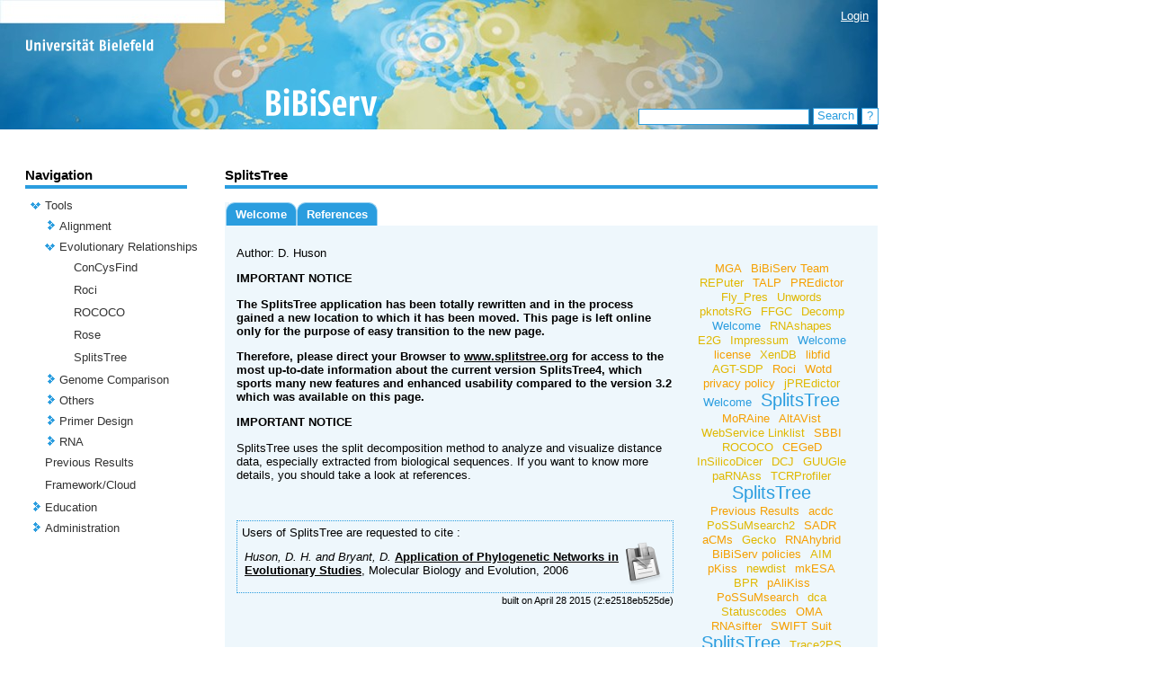

--- FILE ---
content_type: text/html;charset=UTF-8
request_url: https://bibiserv.cebitec.uni-bielefeld.de/splits;jsessionid=810d83768dc60240153a55a76ca5
body_size: 70533
content:
<?xml version="1.0" encoding="UTF-8"?>
<!DOCTYPE html>
<html xmlns="http://www.w3.org/1999/xhtml"><head><link type="text/css" rel="stylesheet" href="/javax.faces.resource/theme.css.jsf?ln=primefaces-aristo" /><script type="text/javascript" src="/javax.faces.resource/jquery/jquery.js.jsf;jsessionid=3f897d4758bbe21583ebb8440ea0?ln=primefaces&amp;v=5.1"></script><script type="text/javascript" src="/javax.faces.resource/primefaces.js.jsf;jsessionid=3f897d4758bbe21583ebb8440ea0?ln=primefaces&amp;v=5.1"></script><link type="text/css" rel="stylesheet" href="/javax.faces.resource/primefaces.css.jsf;jsessionid=3f897d4758bbe21583ebb8440ea0?ln=primefaces&amp;v=5.1" /><script type="text/javascript" src="/javax.faces.resource/jquery/jquery-plugins.js.jsf;jsessionid=3f897d4758bbe21583ebb8440ea0?ln=primefaces&amp;v=5.1"></script>
        <title>
            BiBiServ2 - 
      SplitsTree
    
        </title>
        <meta http-equiv="Content-Type" content="text/html; charset=UTF-8" />
        <link rel="shortcut icon" href="/misc/BIBISERV/images/favicon.ico" />
            <link href="/misc/BIBISERV/css/BIBISERV.css" rel="stylesheet" type="text/css" />
        <script type="text/javascript" src="/misc/scripts/submission.js"></script>
        <script type="text/javascript" src="/misc/scripts/submission.js"></script></head><body>
        <div class="head_content" style="width:976px; height:144px; background-image: url(/misc/BIBISERV/css/css-images/head-bg.jpg);">
            <div class="login" style="text-align: right;  position:relative; top:10px; margin-right: 10px; z-index: 5">
                <span style="display: inherit"><a href="/login.jsf">Login</a> </span>
                <span style="display: none">Logged in as anonymous / <a href="/admin">My BiBiServ</a> / <a href="/j_spring_security_logout">Logout</a></span>
            </div>           
            <img src="/misc/BIBISERV/css/css-images/head-fg_compact.png" onclick="window.location='/'" style="cursor:pointer; position:absolute; top:0px; " />
        </div>
        
        <div class="search" style="">
<form id="j_idt12" name="j_idt12" method="post" action="/applications/splits/pages/welcome.jsf;jsessionid=3f897d4758bbe21583ebb8440ea0" enctype="application/x-www-form-urlencoded">
<input type="hidden" name="j_idt12" value="j_idt12" />
<input type="text" name="j_idt13" value="" class="search_input" onkeypress="if (event.keyCode == 13) search();" />
                <div id="search_button" class="search_button" onclick="search()" onmouseover="setCSSclass('search_button','search_button search_button_over')" onmouseout="setCSSclass('search_button','search_button')">
                    Search
                    <script type="text/javascript">search = function() {PrimeFaces.ab({s:'j_idt15',f:'j_idt12',pa:arguments[0]});}</script>
                </div>
                 <div id="search_help_button" class="search_help_button" onclick="help()" onmouseover="setCSSclass('search_help_button','search_help_button search_help_button_over')" onmouseout="setCSSclass('search_help_button','search_help_button')">
                    ?
                    <script type="text/javascript">help = function() {PrimeFaces.ab({s:'j_idt17',f:'j_idt12',pa:arguments[0]});}</script>
                </div><input type="hidden" name="javax.faces.ViewState" id="j_id1:javax.faces.ViewState:0" value="EbLEe8bQ5T+MXWW8a3szawKXpDhOX2M8CdaUaMGdCPOtcedOTN8gy/hP1H3FDX6eXBdcuEdqOlHSgzuQdd1zUCy3sBYfMkWHXjdnYf+A3Mw+2Vnsi9tKsUOrHj8odJN4tWN7RzsMtyqaXc+d3yi9MIrff2Xe3y9ZpymC4Z/754YJOoGPgKSFe3OgW3UAyt/RjX2R3B8DC2orfw/ADGrqsq8R6G5X9hoXqt5df18TUsqN973ic2TZMs+NY0Ra0I5O3sWs6iV/F5QbxaumDTEqZ+yBwIa3xHr6DOGIJTXPZeYraZUpM/qvhrjM3P4jjo+oFhVjHTUsL4jZhgsR8/LxX8Ht4plwbLfynZF6FCISQ66CkGvWujtvbhWfSqmROgVZ1AcT55zHrR5uw9kIWZdxQ+lx8Fv8KJDj6xvOHtdkzI5Sx4ztf0Px7xpcHiHKFBOl56MX8qOrByKJowzFIJkZTh5kh4AgWkPwzr0XbQ22QaI9BVmVX9F9UOjmEC1VX1qoAkofZMHOe1So+8/Oo5GCPJSXRhsv+zwSR1ht7ha7Yfrcu+3NzDFnTxEOGinmlgWMWigoirHx7Uhoujtgll9EEGt2WpBjyrkPh8MOxu57Pi9uL8UiRPdAXn3AN1HnskKHgszQvDOmKSmZgcnTVRK/5ylL9mnMtdCL+nHUF7sMxOmXvHB0a/tHaWr5RpzNAKwdKiWVtGZ/nX4Q9pZ4a7mNO0FhzFIgEuD5PSQitRsdHmR5ip1jcpNhPvJ/yO2HZVs2VX7EovYL4ZNQ9FWXDnvVS79+dCMurAcBE3gqOeHVcZyO9Ntw8BWH4RV1bQJsRJd5g/sLDBRdieH96RbowK8iRvFElLrxSaeANzoI9WCGiAwOR5+0SJqQk1YmceuZM0Z64lZA7bXfbJsPzFr8tmy0mAAaoghLqvFQ00kx79+G840F5j8z96mgxQUgX6MphSXpOvpU9Hrcltt/dj/UAUOSa+RHND4PLrrzY9uiduSKqy82M/uFVDY1x+ftTPjTI39DHAHVKtRw7x/hYXTP2Y7YNHF6e+QaHlqCDqTOBxAwfCDdAomWVK3Xn1Pp8b7M+0LV" autocomplete="off" />
</form>
        </div>
        
        <div class="base_content">
        <table cellspacing="0" cellpadding="0" style="width:948px">
            <tr>
                
                <td style="width:180px; max-width:180px; overflow: hidden; padding-right:42px;vertical-align:top">
<form id="j_idt21" name="j_idt21" method="post" action="/applications/splits/pages/welcome.jsf;jsessionid=3f897d4758bbe21583ebb8440ea0" enctype="application/x-www-form-urlencoded">
<input type="hidden" name="j_idt21" value="j_idt21" />

<form id="j_idt22" name="j_idt22" method="post" action="/applications/splits/pages/welcome.jsf;jsessionid=3f897d4758bbe21583ebb8440ea0" enctype="application/x-www-form-urlencoded">
<input type="hidden" name="j_idt22" value="j_idt22" />

        <span class="navi_title">Navigation</span>
        
        <div class="navi_line"></div><div id="j_idt22:tree" class="ui-tree ui-widget ui-widget-content ui-corner-all navi_tree" role="tree" aria-multiselectable="true"><ul class="ui-tree-container"><li id="j_idt22:tree:0" data-rowkey="0" data-nodetype="default" class="ui-treenode ui-treenode-parent ui-treenode-unselected" role="treeitem"><span class="ui-treenode-content ui-tree-selectable" aria-expanded="true" aria-selected="false"><span class="ui-tree-toggler ui-icon ui-icon-triangle-1-s"></span><span></span><span class="ui-treenode-label ui-corner-all"><a href="/tools;jsessionid=3f897d4758bbe21583ebb8440ea0" target="_top">Tools</a></span></span><ul class="ui-treenode-children"><li id="j_idt22:tree:0_0" data-rowkey="0_0" data-nodetype="default" class="ui-treenode ui-treenode-parent ui-treenode-unselected" role="treeitem"><span class="ui-treenode-content ui-tree-selectable" aria-expanded="false" aria-selected="false"><span class="ui-tree-toggler ui-icon ui-icon-triangle-1-e"></span><span></span><span class="ui-treenode-label ui-corner-all"><a href="/alignment;jsessionid=3f897d4758bbe21583ebb8440ea0" target="_top">Alignment</a></span></span><ul class="ui-treenode-children" style="display:none"><li id="j_idt22:tree:0_0_0" data-rowkey="0_0_0" data-nodetype="default" class="ui-treenode ui-treenode-leaf ui-treenode-unselected" role="treeitem"><span class="ui-treenode-content ui-tree-selectable" aria-expanded="false" aria-selected="false"><span class="ui-treenode-leaf-icon"></span><span></span><span class="ui-treenode-label ui-corner-all"><a href="/altavist;jsessionid=3f897d4758bbe21583ebb8440ea0" target="_top">AltAVist</a></span></span><ul class="ui-treenode-children" style="display:none"></ul></li><li id="j_idt22:tree:0_0_1" data-rowkey="0_0_1" data-nodetype="default" class="ui-treenode ui-treenode-leaf ui-treenode-unselected" role="treeitem"><span class="ui-treenode-content ui-tree-selectable" aria-expanded="false" aria-selected="false"><span class="ui-treenode-leaf-icon"></span><span></span><span class="ui-treenode-label ui-corner-all"><a href="/clustalw;jsessionid=3f897d4758bbe21583ebb8440ea0" target="_top">ClustalW</a></span></span><ul class="ui-treenode-children" style="display:none"></ul></li><li id="j_idt22:tree:0_0_2" data-rowkey="0_0_2" data-nodetype="default" class="ui-treenode ui-treenode-leaf ui-treenode-unselected" role="treeitem"><span class="ui-treenode-content ui-tree-selectable" aria-expanded="false" aria-selected="false"><span class="ui-treenode-leaf-icon"></span><span></span><span class="ui-treenode-label ui-corner-all"><a href="/dca;jsessionid=3f897d4758bbe21583ebb8440ea0" target="_top">dca</a></span></span><ul class="ui-treenode-children" style="display:none"></ul></li><li id="j_idt22:tree:0_0_3" data-rowkey="0_0_3" data-nodetype="default" class="ui-treenode ui-treenode-leaf ui-treenode-unselected" role="treeitem"><span class="ui-treenode-content ui-tree-selectable" aria-expanded="false" aria-selected="false"><span class="ui-treenode-leaf-icon"></span><span></span><span class="ui-treenode-label ui-corner-all"><a href="/dialign;jsessionid=3f897d4758bbe21583ebb8440ea0" target="_top">Dialign</a></span></span><ul class="ui-treenode-children" style="display:none"></ul></li><li id="j_idt22:tree:0_0_4" data-rowkey="0_0_4" data-nodetype="default" class="ui-treenode ui-treenode-leaf ui-treenode-unselected" role="treeitem"><span class="ui-treenode-content ui-tree-selectable" aria-expanded="false" aria-selected="false"><span class="ui-treenode-leaf-icon"></span><span></span><span class="ui-treenode-label ui-corner-all"><a href="/e2g;jsessionid=3f897d4758bbe21583ebb8440ea0" target="_top">E2G</a></span></span><ul class="ui-treenode-children" style="display:none"></ul></li><li id="j_idt22:tree:0_0_5" data-rowkey="0_0_5" data-nodetype="default" class="ui-treenode ui-treenode-leaf ui-treenode-unselected" role="treeitem"><span class="ui-treenode-content ui-tree-selectable" aria-expanded="false" aria-selected="false"><span class="ui-treenode-leaf-icon"></span><span></span><span class="ui-treenode-label ui-corner-all"><a href="/jali;jsessionid=3f897d4758bbe21583ebb8440ea0" target="_top">JAli</a></span></span><ul class="ui-treenode-children" style="display:none"></ul></li><li id="j_idt22:tree:0_0_6" data-rowkey="0_0_6" data-nodetype="default" class="ui-treenode ui-treenode-leaf ui-treenode-unselected" role="treeitem"><span class="ui-treenode-content ui-tree-selectable" aria-expanded="false" aria-selected="false"><span class="ui-treenode-leaf-icon"></span><span></span><span class="ui-treenode-label ui-corner-all"><a href="/oma;jsessionid=3f897d4758bbe21583ebb8440ea0" target="_top">OMA</a></span></span><ul class="ui-treenode-children" style="display:none"></ul></li><li id="j_idt22:tree:0_0_7" data-rowkey="0_0_7" data-nodetype="default" class="ui-treenode ui-treenode-leaf ui-treenode-unselected" role="treeitem"><span class="ui-treenode-content ui-tree-selectable" aria-expanded="false" aria-selected="false"><span class="ui-treenode-leaf-icon"></span><span></span><span class="ui-treenode-label ui-corner-all"><a href="/possumsearch;jsessionid=3f897d4758bbe21583ebb8440ea0" target="_top">PoSSuMsearch</a></span></span><ul class="ui-treenode-children" style="display:none"></ul></li><li id="j_idt22:tree:0_0_8" data-rowkey="0_0_8" data-nodetype="default" class="ui-treenode ui-treenode-leaf ui-treenode-unselected" role="treeitem"><span class="ui-treenode-content ui-tree-selectable" aria-expanded="false" aria-selected="false"><span class="ui-treenode-leaf-icon"></span><span></span><span class="ui-treenode-label ui-corner-all"><a href="/possumsearch2;jsessionid=3f897d4758bbe21583ebb8440ea0" target="_top">PoSSuMsearch2</a></span></span><ul class="ui-treenode-children" style="display:none"></ul></li><li id="j_idt22:tree:0_0_9" data-rowkey="0_0_9" data-nodetype="default" class="ui-treenode ui-treenode-leaf ui-treenode-unselected" role="treeitem"><span class="ui-treenode-content ui-tree-selectable" aria-expanded="false" aria-selected="false"><span class="ui-treenode-leaf-icon"></span><span></span><span class="ui-treenode-label ui-corner-all"><a href="/swift;jsessionid=3f897d4758bbe21583ebb8440ea0" target="_top">SWIFT Suit</a></span></span><ul class="ui-treenode-children" style="display:none"></ul></li></ul></li><li id="j_idt22:tree:0_1" data-rowkey="0_1" data-nodetype="default" class="ui-treenode ui-treenode-parent ui-treenode-unselected" role="treeitem"><span class="ui-treenode-content ui-tree-selectable" aria-expanded="true" aria-selected="false"><span class="ui-tree-toggler ui-icon ui-icon-triangle-1-s"></span><span></span><span class="ui-treenode-label ui-corner-all"><a href="/evolutionaryRelationship;jsessionid=3f897d4758bbe21583ebb8440ea0" target="_top">Evolutionary Relationships</a></span></span><ul class="ui-treenode-children"><li id="j_idt22:tree:0_1_0" data-rowkey="0_1_0" data-nodetype="default" class="ui-treenode ui-treenode-leaf ui-treenode-unselected" role="treeitem"><span class="ui-treenode-content ui-tree-selectable" aria-expanded="false" aria-selected="false"><span class="ui-treenode-leaf-icon"></span><span></span><span class="ui-treenode-label ui-corner-all"><a href="/concysfind;jsessionid=3f897d4758bbe21583ebb8440ea0" target="_top">ConCysFind</a></span></span><ul class="ui-treenode-children" style="display:none"></ul></li><li id="j_idt22:tree:0_1_1" data-rowkey="0_1_1" data-nodetype="default" class="ui-treenode ui-treenode-leaf ui-treenode-unselected" role="treeitem"><span class="ui-treenode-content ui-tree-selectable" aria-expanded="false" aria-selected="false"><span class="ui-treenode-leaf-icon"></span><span></span><span class="ui-treenode-label ui-corner-all"><a href="/roci;jsessionid=3f897d4758bbe21583ebb8440ea0" target="_top">Roci</a></span></span><ul class="ui-treenode-children" style="display:none"></ul></li><li id="j_idt22:tree:0_1_2" data-rowkey="0_1_2" data-nodetype="default" class="ui-treenode ui-treenode-leaf ui-treenode-unselected" role="treeitem"><span class="ui-treenode-content ui-tree-selectable" aria-expanded="false" aria-selected="false"><span class="ui-treenode-leaf-icon"></span><span></span><span class="ui-treenode-label ui-corner-all"><a href="/rococo;jsessionid=3f897d4758bbe21583ebb8440ea0" target="_top">ROCOCO</a></span></span><ul class="ui-treenode-children" style="display:none"></ul></li><li id="j_idt22:tree:0_1_3" data-rowkey="0_1_3" data-nodetype="default" class="ui-treenode ui-treenode-leaf ui-treenode-unselected" role="treeitem"><span class="ui-treenode-content ui-tree-selectable" aria-expanded="false" aria-selected="false"><span class="ui-treenode-leaf-icon"></span><span></span><span class="ui-treenode-label ui-corner-all"><a href="/rose;jsessionid=3f897d4758bbe21583ebb8440ea0" target="_top">Rose</a></span></span><ul class="ui-treenode-children" style="display:none"></ul></li><li id="j_idt22:tree:0_1_4" data-rowkey="0_1_4" data-nodetype="default" class="ui-treenode ui-treenode-leaf ui-treenode-selected" role="treeitem"><span class="ui-treenode-content ui-tree-selectable" aria-expanded="true" aria-selected="true"><span class="ui-treenode-leaf-icon"></span><span></span><span class="ui-treenode-label ui-corner-all ui-state-highlight"><a href="/splits;jsessionid=3f897d4758bbe21583ebb8440ea0" target="_top">SplitsTree</a></span></span><ul class="ui-treenode-children"></ul></li></ul></li><li id="j_idt22:tree:0_2" data-rowkey="0_2" data-nodetype="default" class="ui-treenode ui-treenode-parent ui-treenode-unselected" role="treeitem"><span class="ui-treenode-content ui-tree-selectable" aria-expanded="false" aria-selected="false"><span class="ui-tree-toggler ui-icon ui-icon-triangle-1-e"></span><span></span><span class="ui-treenode-label ui-corner-all"><a href="/genomeComparison;jsessionid=3f897d4758bbe21583ebb8440ea0" target="_top">Genome Comparison</a></span></span><ul class="ui-treenode-children" style="display:none"><li id="j_idt22:tree:0_2_0" data-rowkey="0_2_0" data-nodetype="default" class="ui-treenode ui-treenode-leaf ui-treenode-unselected" role="treeitem"><span class="ui-treenode-content ui-tree-selectable" aria-expanded="false" aria-selected="false"><span class="ui-treenode-leaf-icon"></span><span></span><span class="ui-treenode-label ui-corner-all"><a href="/agenda;jsessionid=3f897d4758bbe21583ebb8440ea0" target="_top">AGenDA</a></span></span><ul class="ui-treenode-children" style="display:none"></ul></li><li id="j_idt22:tree:0_2_1" data-rowkey="0_2_1" data-nodetype="default" class="ui-treenode ui-treenode-leaf ui-treenode-unselected" role="treeitem"><span class="ui-treenode-content ui-tree-selectable" aria-expanded="false" aria-selected="false"><span class="ui-treenode-leaf-icon"></span><span></span><span class="ui-treenode-label ui-corner-all"><a href="/agglodel;jsessionid=3f897d4758bbe21583ebb8440ea0" target="_top">AggloIndel</a></span></span><ul class="ui-treenode-children" style="display:none"></ul></li><li id="j_idt22:tree:0_2_2" data-rowkey="0_2_2" data-nodetype="default" class="ui-treenode ui-treenode-leaf ui-treenode-unselected" role="treeitem"><span class="ui-treenode-content ui-tree-selectable" aria-expanded="false" aria-selected="false"><span class="ui-treenode-leaf-icon"></span><span></span><span class="ui-treenode-label ui-corner-all"><a href="/ceged;jsessionid=3f897d4758bbe21583ebb8440ea0" target="_top">CEGeD</a></span></span><ul class="ui-treenode-children" style="display:none"></ul></li><li id="j_idt22:tree:0_2_3" data-rowkey="0_2_3" data-nodetype="default" class="ui-treenode ui-treenode-leaf ui-treenode-unselected" role="treeitem"><span class="ui-treenode-content ui-tree-selectable" aria-expanded="false" aria-selected="false"><span class="ui-treenode-leaf-icon"></span><span></span><span class="ui-treenode-label ui-corner-all"><a href="/cgcat;jsessionid=3f897d4758bbe21583ebb8440ea0" target="_top">CG-CAT</a></span></span><ul class="ui-treenode-children" style="display:none"></ul></li><li id="j_idt22:tree:0_2_4" data-rowkey="0_2_4" data-nodetype="default" class="ui-treenode ui-treenode-leaf ui-treenode-unselected" role="treeitem"><span class="ui-treenode-content ui-tree-selectable" aria-expanded="false" aria-selected="false"><span class="ui-treenode-leaf-icon"></span><span></span><span class="ui-treenode-label ui-corner-all"><a href="/dcj;jsessionid=3f897d4758bbe21583ebb8440ea0" target="_top">DCJ</a></span></span><ul class="ui-treenode-children" style="display:none"></ul></li><li id="j_idt22:tree:0_2_5" data-rowkey="0_2_5" data-nodetype="default" class="ui-treenode ui-treenode-leaf ui-treenode-unselected" role="treeitem"><span class="ui-treenode-content ui-tree-selectable" aria-expanded="false" aria-selected="false"><span class="ui-treenode-leaf-icon"></span><span></span><span class="ui-treenode-label ui-corner-all"><a href="/ffgc;jsessionid=3f897d4758bbe21583ebb8440ea0" target="_top">FFGC</a></span></span><ul class="ui-treenode-children" style="display:none"></ul></li><li id="j_idt22:tree:0_2_6" data-rowkey="0_2_6" data-nodetype="default" class="ui-treenode ui-treenode-leaf ui-treenode-unselected" role="treeitem"><span class="ui-treenode-content ui-tree-selectable" aria-expanded="false" aria-selected="false"><span class="ui-treenode-leaf-icon"></span><span></span><span class="ui-treenode-label ui-corner-all"><a href="/gecko;jsessionid=3f897d4758bbe21583ebb8440ea0" target="_top">Gecko</a></span></span><ul class="ui-treenode-children" style="display:none"></ul></li><li id="j_idt22:tree:0_2_7" data-rowkey="0_2_7" data-nodetype="default" class="ui-treenode ui-treenode-leaf ui-treenode-unselected" role="treeitem"><span class="ui-treenode-content ui-tree-selectable" aria-expanded="false" aria-selected="false"><span class="ui-treenode-leaf-icon"></span><span></span><span class="ui-treenode-label ui-corner-all"><a href="/gevolutions;jsessionid=3f897d4758bbe21583ebb8440ea0" target="_top">GEvolutionS</a></span></span><ul class="ui-treenode-children" style="display:none"></ul></li><li id="j_idt22:tree:0_2_8" data-rowkey="0_2_8" data-nodetype="default" class="ui-treenode ui-treenode-leaf ui-treenode-unselected" role="treeitem"><span class="ui-treenode-content ui-tree-selectable" aria-expanded="false" aria-selected="false"><span class="ui-treenode-leaf-icon"></span><span></span><span class="ui-treenode-label ui-corner-all"><a href="/graphteams;jsessionid=3f897d4758bbe21583ebb8440ea0" target="_top">GraphTeams</a></span></span><ul class="ui-treenode-children" style="display:none"></ul></li><li id="j_idt22:tree:0_2_9" data-rowkey="0_2_9" data-nodetype="default" class="ui-treenode ui-treenode-leaf ui-treenode-unselected" role="treeitem"><span class="ui-treenode-content ui-tree-selectable" aria-expanded="false" aria-selected="false"><span class="ui-treenode-leaf-icon"></span><span></span><span class="ui-treenode-label ui-corner-all"><a href="/mga;jsessionid=3f897d4758bbe21583ebb8440ea0" target="_top">MGA</a></span></span><ul class="ui-treenode-children" style="display:none"></ul></li><li id="j_idt22:tree:0_2_10" data-rowkey="0_2_10" data-nodetype="default" class="ui-treenode ui-treenode-leaf ui-treenode-unselected" role="treeitem"><span class="ui-treenode-content ui-tree-selectable" aria-expanded="false" aria-selected="false"><span class="ui-treenode-leaf-icon"></span><span></span><span class="ui-treenode-label ui-corner-all"><a href="/newdist;jsessionid=3f897d4758bbe21583ebb8440ea0" target="_top">newdist</a></span></span><ul class="ui-treenode-children" style="display:none"></ul></li><li id="j_idt22:tree:0_2_11" data-rowkey="0_2_11" data-nodetype="default" class="ui-treenode ui-treenode-leaf ui-treenode-unselected" role="treeitem"><span class="ui-treenode-content ui-tree-selectable" aria-expanded="false" aria-selected="false"><span class="ui-treenode-leaf-icon"></span><span></span><span class="ui-treenode-label ui-corner-all"><a href="/reputer;jsessionid=3f897d4758bbe21583ebb8440ea0" target="_top">REPuter</a></span></span><ul class="ui-treenode-children" style="display:none"></ul></li><li id="j_idt22:tree:0_2_12" data-rowkey="0_2_12" data-nodetype="default" class="ui-treenode ui-treenode-leaf ui-treenode-unselected" role="treeitem"><span class="ui-treenode-content ui-tree-selectable" aria-expanded="false" aria-selected="false"><span class="ui-treenode-leaf-icon"></span><span></span><span class="ui-treenode-label ui-corner-all"><a href="/sbbi;jsessionid=3f897d4758bbe21583ebb8440ea0" target="_top">SBBI</a></span></span><ul class="ui-treenode-children" style="display:none"></ul></li><li id="j_idt22:tree:0_2_13" data-rowkey="0_2_13" data-nodetype="default" class="ui-treenode ui-treenode-leaf ui-treenode-unselected" role="treeitem"><span class="ui-treenode-content ui-tree-selectable" aria-expanded="false" aria-selected="false"><span class="ui-treenode-leaf-icon"></span><span></span><span class="ui-treenode-label ui-corner-all"><a href="/tcrprofiler;jsessionid=3f897d4758bbe21583ebb8440ea0" target="_top">TCRProfiler</a></span></span><ul class="ui-treenode-children" style="display:none"></ul></li></ul></li><li id="j_idt22:tree:0_3" data-rowkey="0_3" data-nodetype="default" class="ui-treenode ui-treenode-parent ui-treenode-unselected" role="treeitem"><span class="ui-treenode-content ui-tree-selectable" aria-expanded="false" aria-selected="false"><span class="ui-tree-toggler ui-icon ui-icon-triangle-1-e"></span><span></span><span class="ui-treenode-label ui-corner-all"><a href="/others;jsessionid=3f897d4758bbe21583ebb8440ea0" target="_top">Others</a></span></span><ul class="ui-treenode-children" style="display:none"><li id="j_idt22:tree:0_3_0" data-rowkey="0_3_0" data-nodetype="default" class="ui-treenode ui-treenode-leaf ui-treenode-unselected" role="treeitem"><span class="ui-treenode-content ui-tree-selectable" aria-expanded="false" aria-selected="false"><span class="ui-treenode-leaf-icon"></span><span></span><span class="ui-treenode-label ui-corner-all"><a href="/acdc;jsessionid=3f897d4758bbe21583ebb8440ea0" target="_top">acdc</a></span></span><ul class="ui-treenode-children" style="display:none"></ul></li><li id="j_idt22:tree:0_3_1" data-rowkey="0_3_1" data-nodetype="default" class="ui-treenode ui-treenode-leaf ui-treenode-unselected" role="treeitem"><span class="ui-treenode-content ui-tree-selectable" aria-expanded="false" aria-selected="false"><span class="ui-treenode-leaf-icon"></span><span></span><span class="ui-treenode-label ui-corner-all"><a href="/agt-sdp;jsessionid=3f897d4758bbe21583ebb8440ea0" target="_top">AGT-SDP</a></span></span><ul class="ui-treenode-children" style="display:none"></ul></li><li id="j_idt22:tree:0_3_2" data-rowkey="0_3_2" data-nodetype="default" class="ui-treenode ui-treenode-leaf ui-treenode-unselected" role="treeitem"><span class="ui-treenode-content ui-tree-selectable" aria-expanded="false" aria-selected="false"><span class="ui-treenode-leaf-icon"></span><span></span><span class="ui-treenode-label ui-corner-all"><a href="/aim;jsessionid=3f897d4758bbe21583ebb8440ea0" target="_top">AIM</a></span></span><ul class="ui-treenode-children" style="display:none"></ul></li><li id="j_idt22:tree:0_3_3" data-rowkey="0_3_3" data-nodetype="default" class="ui-treenode ui-treenode-leaf ui-treenode-unselected" role="treeitem"><span class="ui-treenode-content ui-tree-selectable" aria-expanded="false" aria-selected="false"><span class="ui-treenode-leaf-icon"></span><span></span><span class="ui-treenode-label ui-corner-all"><a href="/bpr;jsessionid=3f897d4758bbe21583ebb8440ea0" target="_top">BPR</a></span></span><ul class="ui-treenode-children" style="display:none"></ul></li><li id="j_idt22:tree:0_3_4" data-rowkey="0_3_4" data-nodetype="default" class="ui-treenode ui-treenode-leaf ui-treenode-unselected" role="treeitem"><span class="ui-treenode-content ui-tree-selectable" aria-expanded="false" aria-selected="false"><span class="ui-treenode-leaf-icon"></span><span></span><span class="ui-treenode-label ui-corner-all"><a href="/decomp;jsessionid=3f897d4758bbe21583ebb8440ea0" target="_top">Decomp</a></span></span><ul class="ui-treenode-children" style="display:none"></ul></li><li id="j_idt22:tree:0_3_5" data-rowkey="0_3_5" data-nodetype="default" class="ui-treenode ui-treenode-leaf ui-treenode-unselected" role="treeitem"><span class="ui-treenode-content ui-tree-selectable" aria-expanded="false" aria-selected="false"><span class="ui-treenode-leaf-icon"></span><span></span><span class="ui-treenode-label ui-corner-all"><a href="/fly_pres;jsessionid=3f897d4758bbe21583ebb8440ea0" target="_top">Fly_Pres</a></span></span><ul class="ui-treenode-children" style="display:none"></ul></li><li id="j_idt22:tree:0_3_6" data-rowkey="0_3_6" data-nodetype="default" class="ui-treenode ui-treenode-leaf ui-treenode-unselected" role="treeitem"><span class="ui-treenode-content ui-tree-selectable" aria-expanded="false" aria-selected="false"><span class="ui-treenode-leaf-icon"></span><span></span><span class="ui-treenode-label ui-corner-all"><a href="/intronserter;jsessionid=3f897d4758bbe21583ebb8440ea0" target="_top">Intronserter</a></span></span><ul class="ui-treenode-children" style="display:none"></ul></li><li id="j_idt22:tree:0_3_7" data-rowkey="0_3_7" data-nodetype="default" class="ui-treenode ui-treenode-leaf ui-treenode-unselected" role="treeitem"><span class="ui-treenode-content ui-tree-selectable" aria-expanded="false" aria-selected="false"><span class="ui-treenode-leaf-icon"></span><span></span><span class="ui-treenode-label ui-corner-all"><a href="/jpredictor;jsessionid=3f897d4758bbe21583ebb8440ea0" target="_top">jPREdictor</a></span></span><ul class="ui-treenode-children" style="display:none"></ul></li><li id="j_idt22:tree:0_3_8" data-rowkey="0_3_8" data-nodetype="default" class="ui-treenode ui-treenode-leaf ui-treenode-unselected" role="treeitem"><span class="ui-treenode-content ui-tree-selectable" aria-expanded="false" aria-selected="false"><span class="ui-treenode-leaf-icon"></span><span></span><span class="ui-treenode-label ui-corner-all"><a href="/libfid;jsessionid=3f897d4758bbe21583ebb8440ea0" target="_top">libfid</a></span></span><ul class="ui-treenode-children" style="display:none"></ul></li><li id="j_idt22:tree:0_3_9" data-rowkey="0_3_9" data-nodetype="default" class="ui-treenode ui-treenode-leaf ui-treenode-unselected" role="treeitem"><span class="ui-treenode-content ui-tree-selectable" aria-expanded="false" aria-selected="false"><span class="ui-treenode-leaf-icon"></span><span></span><span class="ui-treenode-label ui-corner-all"><a href="/metrans;jsessionid=3f897d4758bbe21583ebb8440ea0" target="_top">Metrans</a></span></span><ul class="ui-treenode-children" style="display:none"></ul></li><li id="j_idt22:tree:0_3_10" data-rowkey="0_3_10" data-nodetype="default" class="ui-treenode ui-treenode-leaf ui-treenode-unselected" role="treeitem"><span class="ui-treenode-content ui-tree-selectable" aria-expanded="false" aria-selected="false"><span class="ui-treenode-leaf-icon"></span><span></span><span class="ui-treenode-label ui-corner-all"><a href="/mkesa;jsessionid=3f897d4758bbe21583ebb8440ea0" target="_top">mkESA</a></span></span><ul class="ui-treenode-children" style="display:none"></ul></li><li id="j_idt22:tree:0_3_11" data-rowkey="0_3_11" data-nodetype="default" class="ui-treenode ui-treenode-leaf ui-treenode-unselected" role="treeitem"><span class="ui-treenode-content ui-tree-selectable" aria-expanded="false" aria-selected="false"><span class="ui-treenode-leaf-icon"></span><span></span><span class="ui-treenode-label ui-corner-all"><a href="/mmfind;jsessionid=3f897d4758bbe21583ebb8440ea0" target="_top">mmfind</a></span></span><ul class="ui-treenode-children" style="display:none"></ul></li><li id="j_idt22:tree:0_3_12" data-rowkey="0_3_12" data-nodetype="default" class="ui-treenode ui-treenode-leaf ui-treenode-unselected" role="treeitem"><span class="ui-treenode-content ui-tree-selectable" aria-expanded="false" aria-selected="false"><span class="ui-treenode-leaf-icon"></span><span></span><span class="ui-treenode-label ui-corner-all"><a href="/moraine;jsessionid=3f897d4758bbe21583ebb8440ea0" target="_top">MoRAine</a></span></span><ul class="ui-treenode-children" style="display:none"></ul></li><li id="j_idt22:tree:0_3_13" data-rowkey="0_3_13" data-nodetype="default" class="ui-treenode ui-treenode-leaf ui-treenode-unselected" role="treeitem"><span class="ui-treenode-content ui-tree-selectable" aria-expanded="false" aria-selected="false"><span class="ui-treenode-leaf-icon"></span><span></span><span class="ui-treenode-label ui-corner-all"><a href="/phase4;jsessionid=3f897d4758bbe21583ebb8440ea0" target="_top">Phase4</a></span></span><ul class="ui-treenode-children" style="display:none"></ul></li><li id="j_idt22:tree:0_3_14" data-rowkey="0_3_14" data-nodetype="default" class="ui-treenode ui-treenode-leaf ui-treenode-unselected" role="treeitem"><span class="ui-treenode-content ui-tree-selectable" aria-expanded="false" aria-selected="false"><span class="ui-treenode-leaf-icon"></span><span></span><span class="ui-treenode-label ui-corner-all"><a href="/predictor;jsessionid=3f897d4758bbe21583ebb8440ea0" target="_top">PREdictor</a></span></span><ul class="ui-treenode-children" style="display:none"></ul></li><li id="j_idt22:tree:0_3_15" data-rowkey="0_3_15" data-nodetype="default" class="ui-treenode ui-treenode-leaf ui-treenode-unselected" role="treeitem"><span class="ui-treenode-content ui-tree-selectable" aria-expanded="false" aria-selected="false"><span class="ui-treenode-leaf-icon"></span><span></span><span class="ui-treenode-label ui-corner-all"><a href="/scibrow;jsessionid=3f897d4758bbe21583ebb8440ea0" target="_top">SciBrow</a></span></span><ul class="ui-treenode-children" style="display:none"></ul></li><li id="j_idt22:tree:0_3_16" data-rowkey="0_3_16" data-nodetype="default" class="ui-treenode ui-treenode-leaf ui-treenode-unselected" role="treeitem"><span class="ui-treenode-content ui-tree-selectable" aria-expanded="false" aria-selected="false"><span class="ui-treenode-leaf-icon"></span><span></span><span class="ui-treenode-label ui-corner-all"><a href="/talp;jsessionid=3f897d4758bbe21583ebb8440ea0" target="_top">TALP</a></span></span><ul class="ui-treenode-children" style="display:none"></ul></li><li id="j_idt22:tree:0_3_17" data-rowkey="0_3_17" data-nodetype="default" class="ui-treenode ui-treenode-leaf ui-treenode-unselected" role="treeitem"><span class="ui-treenode-content ui-tree-selectable" aria-expanded="false" aria-selected="false"><span class="ui-treenode-leaf-icon"></span><span></span><span class="ui-treenode-label ui-corner-all"><a href="/trace2ps;jsessionid=3f897d4758bbe21583ebb8440ea0" target="_top">Trace2PS</a></span></span><ul class="ui-treenode-children" style="display:none"></ul></li><li id="j_idt22:tree:0_3_18" data-rowkey="0_3_18" data-nodetype="default" class="ui-treenode ui-treenode-leaf ui-treenode-unselected" role="treeitem"><span class="ui-treenode-content ui-tree-selectable" aria-expanded="false" aria-selected="false"><span class="ui-treenode-leaf-icon"></span><span></span><span class="ui-treenode-label ui-corner-all"><a href="/unwords;jsessionid=3f897d4758bbe21583ebb8440ea0" target="_top">Unwords</a></span></span><ul class="ui-treenode-children" style="display:none"></ul></li><li id="j_idt22:tree:0_3_19" data-rowkey="0_3_19" data-nodetype="default" class="ui-treenode ui-treenode-leaf ui-treenode-unselected" role="treeitem"><span class="ui-treenode-content ui-tree-selectable" aria-expanded="false" aria-selected="false"><span class="ui-treenode-leaf-icon"></span><span></span><span class="ui-treenode-label ui-corner-all"><a href="/wotd;jsessionid=3f897d4758bbe21583ebb8440ea0" target="_top">Wotd</a></span></span><ul class="ui-treenode-children" style="display:none"></ul></li><li id="j_idt22:tree:0_3_20" data-rowkey="0_3_20" data-nodetype="default" class="ui-treenode ui-treenode-leaf ui-treenode-unselected" role="treeitem"><span class="ui-treenode-content ui-tree-selectable" aria-expanded="false" aria-selected="false"><span class="ui-treenode-leaf-icon"></span><span></span><span class="ui-treenode-label ui-corner-all"><a href="/xendb;jsessionid=3f897d4758bbe21583ebb8440ea0" target="_top">XenDB</a></span></span><ul class="ui-treenode-children" style="display:none"></ul></li></ul></li><li id="j_idt22:tree:0_4" data-rowkey="0_4" data-nodetype="default" class="ui-treenode ui-treenode-parent ui-treenode-unselected" role="treeitem"><span class="ui-treenode-content ui-tree-selectable" aria-expanded="false" aria-selected="false"><span class="ui-tree-toggler ui-icon ui-icon-triangle-1-e"></span><span></span><span class="ui-treenode-label ui-corner-all"><a href="/primerDesign;jsessionid=3f897d4758bbe21583ebb8440ea0" target="_top">Primer Design</a></span></span><ul class="ui-treenode-children" style="display:none"><li id="j_idt22:tree:0_4_0" data-rowkey="0_4_0" data-nodetype="default" class="ui-treenode ui-treenode-leaf ui-treenode-unselected" role="treeitem"><span class="ui-treenode-content ui-tree-selectable" aria-expanded="false" aria-selected="false"><span class="ui-treenode-leaf-icon"></span><span></span><span class="ui-treenode-label ui-corner-all"><a href="/genefisher2;jsessionid=3f897d4758bbe21583ebb8440ea0" target="_top">genefisher2</a></span></span><ul class="ui-treenode-children" style="display:none"></ul></li></ul></li><li id="j_idt22:tree:0_5" data-rowkey="0_5" data-nodetype="default" class="ui-treenode ui-treenode-parent ui-treenode-unselected" role="treeitem"><span class="ui-treenode-content ui-tree-selectable" aria-expanded="false" aria-selected="false"><span class="ui-tree-toggler ui-icon ui-icon-triangle-1-e"></span><span></span><span class="ui-treenode-label ui-corner-all"><a href="/rna;jsessionid=3f897d4758bbe21583ebb8440ea0" target="_top">RNA</a></span></span><ul class="ui-treenode-children" style="display:none"><li id="j_idt22:tree:0_5_0" data-rowkey="0_5_0" data-nodetype="default" class="ui-treenode ui-treenode-parent ui-treenode-unselected" role="treeitem"><span class="ui-treenode-content ui-tree-selectable" aria-expanded="false" aria-selected="false"><span class="ui-tree-toggler ui-icon ui-icon-triangle-1-e"></span><span></span><span class="ui-treenode-label ui-corner-all"><a href="/rnashapesstudio;jsessionid=3f897d4758bbe21583ebb8440ea0" target="_top">Shapes Studio</a></span></span><ul class="ui-treenode-children" style="display:none"><li id="j_idt22:tree:0_5_0_0" data-rowkey="0_5_0_0" data-nodetype="default" class="ui-treenode ui-treenode-leaf ui-treenode-unselected" role="treeitem"><span class="ui-treenode-content ui-tree-selectable" aria-expanded="false" aria-selected="false"><span class="ui-treenode-leaf-icon"></span><span></span><span class="ui-treenode-label ui-corner-all"><a href="/knotinframe;jsessionid=3f897d4758bbe21583ebb8440ea0" target="_top">KnotInFrame</a></span></span><ul class="ui-treenode-children" style="display:none"></ul></li><li id="j_idt22:tree:0_5_0_1" data-rowkey="0_5_0_1" data-nodetype="default" class="ui-treenode ui-treenode-leaf ui-treenode-unselected" role="treeitem"><span class="ui-treenode-content ui-tree-selectable" aria-expanded="false" aria-selected="false"><span class="ui-treenode-leaf-icon"></span><span></span><span class="ui-treenode-label ui-corner-all"><a href="/palikiss;jsessionid=3f897d4758bbe21583ebb8440ea0" target="_top">pAliKiss</a></span></span><ul class="ui-treenode-children" style="display:none"></ul></li><li id="j_idt22:tree:0_5_0_2" data-rowkey="0_5_0_2" data-nodetype="default" class="ui-treenode ui-treenode-leaf ui-treenode-unselected" role="treeitem"><span class="ui-treenode-content ui-tree-selectable" aria-expanded="false" aria-selected="false"><span class="ui-treenode-leaf-icon"></span><span></span><span class="ui-treenode-label ui-corner-all"><a href="/pkiss;jsessionid=3f897d4758bbe21583ebb8440ea0" target="_top">pKiss</a></span></span><ul class="ui-treenode-children" style="display:none"></ul></li><li id="j_idt22:tree:0_5_0_3" data-rowkey="0_5_0_3" data-nodetype="default" class="ui-treenode ui-treenode-leaf ui-treenode-unselected" role="treeitem"><span class="ui-treenode-content ui-tree-selectable" aria-expanded="false" aria-selected="false"><span class="ui-treenode-leaf-icon"></span><span></span><span class="ui-treenode-label ui-corner-all"><a href="/pknotsrg;jsessionid=3f897d4758bbe21583ebb8440ea0" target="_top">pknotsRG</a></span></span><ul class="ui-treenode-children" style="display:none"></ul></li><li id="j_idt22:tree:0_5_0_4" data-rowkey="0_5_0_4" data-nodetype="default" class="ui-treenode ui-treenode-leaf ui-treenode-unselected" role="treeitem"><span class="ui-treenode-content ui-tree-selectable" aria-expanded="false" aria-selected="false"><span class="ui-treenode-leaf-icon"></span><span></span><span class="ui-treenode-label ui-corner-all"><a href="/rapidshapes;jsessionid=3f897d4758bbe21583ebb8440ea0" target="_top">RapidShapes</a></span></span><ul class="ui-treenode-children" style="display:none"></ul></li><li id="j_idt22:tree:0_5_0_5" data-rowkey="0_5_0_5" data-nodetype="default" class="ui-treenode ui-treenode-leaf ui-treenode-unselected" role="treeitem"><span class="ui-treenode-content ui-tree-selectable" aria-expanded="false" aria-selected="false"><span class="ui-treenode-leaf-icon"></span><span></span><span class="ui-treenode-label ui-corner-all"><a href="/rnaalishapes;jsessionid=3f897d4758bbe21583ebb8440ea0" target="_top">RNAalishapes</a></span></span><ul class="ui-treenode-children" style="display:none"></ul></li><li id="j_idt22:tree:0_5_0_6" data-rowkey="0_5_0_6" data-nodetype="default" class="ui-treenode ui-treenode-leaf ui-treenode-unselected" role="treeitem"><span class="ui-treenode-content ui-tree-selectable" aria-expanded="false" aria-selected="false"><span class="ui-treenode-leaf-icon"></span><span></span><span class="ui-treenode-label ui-corner-all"><a href="/rnashapes;jsessionid=3f897d4758bbe21583ebb8440ea0" target="_top">RNAshapes</a></span></span><ul class="ui-treenode-children" style="display:none"></ul></li></ul></li><li id="j_idt22:tree:0_5_1" data-rowkey="0_5_1" data-nodetype="default" class="ui-treenode ui-treenode-leaf ui-treenode-unselected" role="treeitem"><span class="ui-treenode-content ui-tree-selectable" aria-expanded="false" aria-selected="false"><span class="ui-treenode-leaf-icon"></span><span></span><span class="ui-treenode-label ui-corner-all"><a href="/acms;jsessionid=3f897d4758bbe21583ebb8440ea0" target="_top">aCMs</a></span></span><ul class="ui-treenode-children" style="display:none"></ul></li><li id="j_idt22:tree:0_5_2" data-rowkey="0_5_2" data-nodetype="default" class="ui-treenode ui-treenode-leaf ui-treenode-unselected" role="treeitem"><span class="ui-treenode-content ui-tree-selectable" aria-expanded="false" aria-selected="false"><span class="ui-treenode-leaf-icon"></span><span></span><span class="ui-treenode-label ui-corner-all"><a href="/guugle;jsessionid=3f897d4758bbe21583ebb8440ea0" target="_top">GUUGle</a></span></span><ul class="ui-treenode-children" style="display:none"></ul></li><li id="j_idt22:tree:0_5_3" data-rowkey="0_5_3" data-nodetype="default" class="ui-treenode ui-treenode-leaf ui-treenode-unselected" role="treeitem"><span class="ui-treenode-content ui-tree-selectable" aria-expanded="false" aria-selected="false"><span class="ui-treenode-leaf-icon"></span><span></span><span class="ui-treenode-label ui-corner-all"><a href="/insilicodicer;jsessionid=3f897d4758bbe21583ebb8440ea0" target="_top">InSilicoDicer</a></span></span><ul class="ui-treenode-children" style="display:none"></ul></li><li id="j_idt22:tree:0_5_4" data-rowkey="0_5_4" data-nodetype="default" class="ui-treenode ui-treenode-leaf ui-treenode-unselected" role="treeitem"><span class="ui-treenode-content ui-tree-selectable" aria-expanded="false" aria-selected="false"><span class="ui-treenode-leaf-icon"></span><span></span><span class="ui-treenode-label ui-corner-all"><a href="/locomotif;jsessionid=3f897d4758bbe21583ebb8440ea0" target="_top">Locomotif</a></span></span><ul class="ui-treenode-children" style="display:none"></ul></li><li id="j_idt22:tree:0_5_5" data-rowkey="0_5_5" data-nodetype="default" class="ui-treenode ui-treenode-leaf ui-treenode-unselected" role="treeitem"><span class="ui-treenode-content ui-tree-selectable" aria-expanded="false" aria-selected="false"><span class="ui-treenode-leaf-icon"></span><span></span><span class="ui-treenode-label ui-corner-all"><a href="/parnass;jsessionid=3f897d4758bbe21583ebb8440ea0" target="_top">paRNAss</a></span></span><ul class="ui-treenode-children" style="display:none"></ul></li><li id="j_idt22:tree:0_5_6" data-rowkey="0_5_6" data-nodetype="default" class="ui-treenode ui-treenode-leaf ui-treenode-unselected" role="treeitem"><span class="ui-treenode-content ui-tree-selectable" aria-expanded="false" aria-selected="false"><span class="ui-treenode-leaf-icon"></span><span></span><span class="ui-treenode-label ui-corner-all"><a href="/planACstar;jsessionid=3f897d4758bbe21583ebb8440ea0" target="_top">planACstar</a></span></span><ul class="ui-treenode-children" style="display:none"></ul></li><li id="j_idt22:tree:0_5_7" data-rowkey="0_5_7" data-nodetype="default" class="ui-treenode ui-treenode-leaf ui-treenode-unselected" role="treeitem"><span class="ui-treenode-content ui-tree-selectable" aria-expanded="false" aria-selected="false"><span class="ui-treenode-leaf-icon"></span><span></span><span class="ui-treenode-label ui-corner-all"><a href="/rnaforester;jsessionid=3f897d4758bbe21583ebb8440ea0" target="_top">RNAforester</a></span></span><ul class="ui-treenode-children" style="display:none"></ul></li><li id="j_idt22:tree:0_5_8" data-rowkey="0_5_8" data-nodetype="default" class="ui-treenode ui-treenode-leaf ui-treenode-unselected" role="treeitem"><span class="ui-treenode-content ui-tree-selectable" aria-expanded="false" aria-selected="false"><span class="ui-treenode-leaf-icon"></span><span></span><span class="ui-treenode-label ui-corner-all"><a href="/rnahybrid;jsessionid=3f897d4758bbe21583ebb8440ea0" target="_top">RNAhybrid</a></span></span><ul class="ui-treenode-children" style="display:none"></ul></li><li id="j_idt22:tree:0_5_9" data-rowkey="0_5_9" data-nodetype="default" class="ui-treenode ui-treenode-leaf ui-treenode-unselected" role="treeitem"><span class="ui-treenode-content ui-tree-selectable" aria-expanded="false" aria-selected="false"><span class="ui-treenode-leaf-icon"></span><span></span><span class="ui-treenode-label ui-corner-all"><a href="/rnasifter;jsessionid=3f897d4758bbe21583ebb8440ea0" target="_top">RNAsifter</a></span></span><ul class="ui-treenode-children" style="display:none"></ul></li></ul></li></ul></li><li id="j_idt22:tree:1" data-rowkey="1" data-nodetype="default" class="ui-treenode ui-treenode-leaf ui-treenode-unselected" role="treeitem"><span class="ui-treenode-content ui-tree-selectable" aria-expanded="false" aria-selected="false"><span class="ui-treenode-leaf-icon"></span><span></span><span class="ui-treenode-label ui-corner-all"><a href="/prevres;jsessionid=3f897d4758bbe21583ebb8440ea0" target="_top">Previous Results</a></span></span><ul class="ui-treenode-children" style="display:none"></ul></li><li id="j_idt22:tree:2" data-rowkey="2" data-nodetype="default" class="ui-treenode ui-treenode-leaf ui-treenode-unselected" role="treeitem"><span class="ui-treenode-content ui-tree-selectable" aria-expanded="false" aria-selected="false"><span class="ui-treenode-leaf-icon"></span><span></span><span class="ui-treenode-label ui-corner-all"><a href="/framework;jsessionid=3f897d4758bbe21583ebb8440ea0" target="_top">Framework/Cloud</a></span></span><ul class="ui-treenode-children" style="display:none"></ul></li><li id="j_idt22:tree:3" data-rowkey="3" data-nodetype="default" class="ui-treenode ui-treenode-parent ui-treenode-unselected" role="treeitem"><span class="ui-treenode-content ui-tree-selectable" aria-expanded="false" aria-selected="false"><span class="ui-tree-toggler ui-icon ui-icon-triangle-1-e"></span><span></span><span class="ui-treenode-label ui-corner-all"><a href="/education;jsessionid=3f897d4758bbe21583ebb8440ea0" target="_top">Education</a></span></span><ul class="ui-treenode-children" style="display:none"><li id="j_idt22:tree:3_0" data-rowkey="3_0" data-nodetype="default" class="ui-treenode ui-treenode-parent ui-treenode-unselected" role="treeitem"><span class="ui-treenode-content ui-tree-selectable" aria-expanded="false" aria-selected="false"><span class="ui-tree-toggler ui-icon ui-icon-triangle-1-e"></span><span></span><span class="ui-treenode-label ui-corner-all"><a href="/dp;jsessionid=3f897d4758bbe21583ebb8440ea0" target="_top">Dynamic Programming</a></span></span><ul class="ui-treenode-children" style="display:none"><li id="j_idt22:tree:3_0_0" data-rowkey="3_0_0" data-nodetype="default" class="ui-treenode ui-treenode-leaf ui-treenode-unselected" role="treeitem"><span class="ui-treenode-content ui-tree-selectable" aria-expanded="false" aria-selected="false"><span class="ui-treenode-leaf-icon"></span><span></span><span class="ui-treenode-label ui-corner-all"><a href="/adp;jsessionid=3f897d4758bbe21583ebb8440ea0" target="_top">ADP</a></span></span><ul class="ui-treenode-children" style="display:none"></ul></li></ul></li><li id="j_idt22:tree:3_1" data-rowkey="3_1" data-nodetype="default" class="ui-treenode ui-treenode-parent ui-treenode-unselected" role="treeitem"><span class="ui-treenode-content ui-tree-selectable" aria-expanded="false" aria-selected="false"><span class="ui-tree-toggler ui-icon ui-icon-triangle-1-e"></span><span></span><span class="ui-treenode-label ui-corner-all"><a href="/sa;jsessionid=3f897d4758bbe21583ebb8440ea0" target="_top">Sequence Analysis</a></span></span><ul class="ui-treenode-children" style="display:none"><li id="j_idt22:tree:3_1_0" data-rowkey="3_1_0" data-nodetype="default" class="ui-treenode ui-treenode-leaf ui-treenode-unselected" role="treeitem"><span class="ui-treenode-content ui-tree-selectable" aria-expanded="false" aria-selected="false"><span class="ui-treenode-leaf-icon"></span><span></span><span class="ui-treenode-label ui-corner-all"><a href="/sadr;jsessionid=3f897d4758bbe21583ebb8440ea0" target="_top">SADR</a></span></span><ul class="ui-treenode-children" style="display:none"></ul></li></ul></li></ul></li><li id="j_idt22:tree:4" data-rowkey="4" data-nodetype="default" class="ui-treenode ui-treenode-parent ui-treenode-unselected" role="treeitem"><span class="ui-treenode-content ui-tree-selectable" aria-expanded="false" aria-selected="false"><span class="ui-tree-toggler ui-icon ui-icon-triangle-1-e"></span><span></span><span class="ui-treenode-label ui-corner-all"><a href="/administration;jsessionid=3f897d4758bbe21583ebb8440ea0" target="_top">Administration</a></span></span><ul class="ui-treenode-children" style="display:none"><li id="j_idt22:tree:4_0" data-rowkey="4_0" data-nodetype="default" class="ui-treenode ui-treenode-leaf ui-treenode-unselected" role="treeitem"><span class="ui-treenode-content ui-tree-selectable" aria-expanded="false" aria-selected="false"><span class="ui-treenode-leaf-icon"></span><span></span><span class="ui-treenode-label ui-corner-all"><a href="/administration_policies;jsessionid=3f897d4758bbe21583ebb8440ea0" target="_top">BiBiServ policies</a></span></span><ul class="ui-treenode-children" style="display:none"></ul></li><li id="j_idt22:tree:4_1" data-rowkey="4_1" data-nodetype="default" class="ui-treenode ui-treenode-leaf ui-treenode-unselected" role="treeitem"><span class="ui-treenode-content ui-tree-selectable" aria-expanded="false" aria-selected="false"><span class="ui-treenode-leaf-icon"></span><span></span><span class="ui-treenode-label ui-corner-all"><a href="/administration_team;jsessionid=3f897d4758bbe21583ebb8440ea0" target="_top">BiBiServ Team</a></span></span><ul class="ui-treenode-children" style="display:none"></ul></li><li id="j_idt22:tree:4_2" data-rowkey="4_2" data-nodetype="default" class="ui-treenode ui-treenode-leaf ui-treenode-unselected" role="treeitem"><span class="ui-treenode-content ui-tree-selectable" aria-expanded="false" aria-selected="false"><span class="ui-treenode-leaf-icon"></span><span></span><span class="ui-treenode-label ui-corner-all"><a href="/impressum;jsessionid=3f897d4758bbe21583ebb8440ea0" target="_top">Impressum</a></span></span><ul class="ui-treenode-children" style="display:none"></ul></li><li id="j_idt22:tree:4_3" data-rowkey="4_3" data-nodetype="default" class="ui-treenode ui-treenode-leaf ui-treenode-unselected" role="treeitem"><span class="ui-treenode-content ui-tree-selectable" aria-expanded="false" aria-selected="false"><span class="ui-treenode-leaf-icon"></span><span></span><span class="ui-treenode-label ui-corner-all"><a href="/license;jsessionid=3f897d4758bbe21583ebb8440ea0" target="_top">license</a></span></span><ul class="ui-treenode-children" style="display:none"></ul></li><li id="j_idt22:tree:4_4" data-rowkey="4_4" data-nodetype="default" class="ui-treenode ui-treenode-leaf ui-treenode-unselected" role="treeitem"><span class="ui-treenode-content ui-tree-selectable" aria-expanded="false" aria-selected="false"><span class="ui-treenode-leaf-icon"></span><span></span><span class="ui-treenode-label ui-corner-all"><a href="/privacypolicy;jsessionid=3f897d4758bbe21583ebb8440ea0" target="_top">privacy policy</a></span></span><ul class="ui-treenode-children" style="display:none"></ul></li><li id="j_idt22:tree:4_5" data-rowkey="4_5" data-nodetype="default" class="ui-treenode ui-treenode-leaf ui-treenode-unselected" role="treeitem"><span class="ui-treenode-content ui-tree-selectable" aria-expanded="false" aria-selected="false"><span class="ui-treenode-leaf-icon"></span><span></span><span class="ui-treenode-label ui-corner-all"><a href="/statuscodes;jsessionid=3f897d4758bbe21583ebb8440ea0" target="_top">Statuscodes</a></span></span><ul class="ui-treenode-children" style="display:none"></ul></li></ul></li></ul><input type="hidden" id="j_idt22:tree_selection" name="j_idt22:tree_selection" autocomplete="off" /></div><script id="j_idt22:tree_s" type="text/javascript">$(function(){PrimeFaces.cw("VerticalTree","widget_j_idt22_tree",{id:"j_idt22:tree",widgetVar:"widget_j_idt22_tree",dynamic:false,cache:false,selectionMode:"single",propagateUp:true,propagateDown:true,iconStates:{}});});</script><input type="hidden" name="javax.faces.ViewState" id="j_id1:javax.faces.ViewState:0" value="EbLEe8bQ5T+MXWW8a3szawKXpDhOX2M8CdaUaMGdCPOtcedOTN8gy/hP1H3FDX6eXBdcuEdqOlHSgzuQdd1zUCy3sBYfMkWHXjdnYf+A3Mw+2Vnsi9tKsUOrHj8odJN4tWN7RzsMtyqaXc+d3yi9MIrff2Xe3y9ZpymC4Z/754YJOoGPgKSFe3OgW3UAyt/RjX2R3B8DC2orfw/ADGrqsq8R6G5X9hoXqt5df18TUsqN973ic2TZMs+NY0Ra0I5O3sWs6iV/F5QbxaumDTEqZ+yBwIa3xHr6DOGIJTXPZeYraZUpM/qvhrjM3P4jjo+oFhVjHTUsL4jZhgsR8/LxX8Ht4plwbLfynZF6FCISQ66CkGvWujtvbhWfSqmROgVZ1AcT55zHrR5uw9kIWZdxQ+lx8Fv8KJDj6xvOHtdkzI5Sx4ztf0Px7xpcHiHKFBOl56MX8qOrByKJowzFIJkZTh5kh4AgWkPwzr0XbQ22QaI9BVmVX9F9UOjmEC1VX1qoAkofZMHOe1So+8/Oo5GCPJSXRhsv+zwSR1ht7ha7Yfrcu+3NzDFnTxEOGinmlgWMWigoirHx7Uhoujtgll9EEGt2WpBjyrkPh8MOxu57Pi9uL8UiRPdAXn3AN1HnskKHgszQvDOmKSmZgcnTVRK/5ylL9mnMtdCL+nHUF7sMxOmXvHB0a/tHaWr5RpzNAKwdKiWVtGZ/nX4Q9pZ4a7mNO0FhzFIgEuD5PSQitRsdHmR5ip1jcpNhPvJ/yO2HZVs2VX7EovYL4ZNQ9FWXDnvVS79+dCMurAcBE3gqOeHVcZyO9Ntw8BWH4RV1bQJsRJd5g/sLDBRdieH96RbowK8iRvFElLrxSaeANzoI9WCGiAwOR5+0SJqQk1YmceuZM0Z64lZA7bXfbJsPzFr8tmy0mAAaoghLqvFQ00kx79+G840F5j8z96mgxQUgX6MphSXpOvpU9Hrcltt/dj/UAUOSa+RHND4PLrrzY9uiduSKqy82M/uFVDY1x+ftTPjTI39DHAHVKtRw7x/hYXTP2Y7YNHF6e+QaHlqCDqTOBxAwfCDdAomWVK3Xn1Pp8b7M+0LV" autocomplete="off" />
</form><input type="hidden" name="javax.faces.ViewState" id="j_id1:javax.faces.ViewState:0" value="EbLEe8bQ5T+MXWW8a3szawKXpDhOX2M8CdaUaMGdCPOtcedOTN8gy/hP1H3FDX6eXBdcuEdqOlHSgzuQdd1zUCy3sBYfMkWHXjdnYf+A3Mw+2Vnsi9tKsUOrHj8odJN4tWN7RzsMtyqaXc+d3yi9MIrff2Xe3y9ZpymC4Z/754YJOoGPgKSFe3OgW3UAyt/RjX2R3B8DC2orfw/ADGrqsq8R6G5X9hoXqt5df18TUsqN973ic2TZMs+NY0Ra0I5O3sWs6iV/F5QbxaumDTEqZ+yBwIa3xHr6DOGIJTXPZeYraZUpM/qvhrjM3P4jjo+oFhVjHTUsL4jZhgsR8/LxX8Ht4plwbLfynZF6FCISQ66CkGvWujtvbhWfSqmROgVZ1AcT55zHrR5uw9kIWZdxQ+lx8Fv8KJDj6xvOHtdkzI5Sx4ztf0Px7xpcHiHKFBOl56MX8qOrByKJowzFIJkZTh5kh4AgWkPwzr0XbQ22QaI9BVmVX9F9UOjmEC1VX1qoAkofZMHOe1So+8/Oo5GCPJSXRhsv+zwSR1ht7ha7Yfrcu+3NzDFnTxEOGinmlgWMWigoirHx7Uhoujtgll9EEGt2WpBjyrkPh8MOxu57Pi9uL8UiRPdAXn3AN1HnskKHgszQvDOmKSmZgcnTVRK/5ylL9mnMtdCL+nHUF7sMxOmXvHB0a/tHaWr5RpzNAKwdKiWVtGZ/nX4Q9pZ4a7mNO0FhzFIgEuD5PSQitRsdHmR5ip1jcpNhPvJ/yO2HZVs2VX7EovYL4ZNQ9FWXDnvVS79+dCMurAcBE3gqOeHVcZyO9Ntw8BWH4RV1bQJsRJd5g/sLDBRdieH96RbowK8iRvFElLrxSaeANzoI9WCGiAwOR5+0SJqQk1YmceuZM0Z64lZA7bXfbJsPzFr8tmy0mAAaoghLqvFQ00kx79+G840F5j8z96mgxQUgX6MphSXpOvpU9Hrcltt/dj/UAUOSa+RHND4PLrrzY9uiduSKqy82M/uFVDY1x+ftTPjTI39DHAHVKtRw7x/hYXTP2Y7YNHF6e+QaHlqCDqTOBxAwfCDdAomWVK3Xn1Pp8b7M+0LV" autocomplete="off" />
</form>
                </td>
                
                <td style="width:728px; vertical-align:top">

                    <div><span class="title">SplitsTree</span>
        <div class="separator app_separator"></div>
                    </div>

                    <div class="app_background"><div class="app_navigation">
                                <div id="app_navigation_welcome" class="app_navigation_element " onclick="window.location='/splits'" onmouseover="setCSSclass('app_navigation_welcome','app_navigation_element app_navigation_element_highlighted')" onmouseout="setCSSclass('app_navigation_welcome','app_navigation_element ')">Welcome</div>
                                    <div id="app_navigation_references" class="app_navigation_element " onclick="window.location='/splits?id=references'" onmouseover="setCSSclass('app_navigation_references','app_navigation_element app_navigation_element_highlighted')" onmouseout="setCSSclass('app_navigation_references','app_navigation_element ')">
                                         References    
                                    </div></div>
                            <div class="app_content">
                                <table>
                                    <tr>
                                        <td class="app_content_left">
          Author: D. Huson
        
	<br /><span class="content">
        <p>
         <strong>
            IMPORTANT NOTICE
         </strong>
        </p>
        <p>
            <strong>
            The SplitsTree application has been totally rewritten and in the process gained a new 
            location to which it has been moved. This page is left online only for the purpose of 
            easy transition to the new page.
            </strong>
        </p>
        <p>
            <strong>
            Therefore, please direct your Browser to <a href="http://www.splitstree.org">www.splitstree.org</a> for access to the most 
            up-to-date information about the current version SplitsTree4, which sports many new 
            features and enhanced usability compared to the version 3.2 which was available on 
            this page.
        </strong>
        </p>
        <p>
            <strong>
                IMPORTANT NOTICE
            </strong>
        </p>
    
        <p>
            SplitsTree uses the split decomposition method to analyze and visualize distance data, 
            especially extracted from biological sequences. If you want to know more details, 
            you should take a look at references.
        </p>
            
    
    </span>
        <br /><span class="content"></span>
        <br />
                <div class="primaryPublication">
<form id="j_idt43" name="j_idt43" method="post" action="/applications/splits/pages/welcome.jsf;jsessionid=3f897d4758bbe21583ebb8440ea0" enctype="application/x-www-form-urlencoded">
<input type="hidden" name="j_idt43" value="j_idt43" />
Users of SplitsTree are requested to cite :                            
                            <br /><table>
<tbody>
<tr>
<td><em>Huson, D. H. and Bryant, D.</em> <strong><a href="http://dx.doi.org/10.1093/molbev/msj030">Application of Phylogenetic Networks in Evolutionary Studies</a></strong>, Molecular Biology and Evolution, 2006</td>
<td>
<script type="text/javascript" src="/javax.faces.resource/jsf.js.jsf?ln=javax.faces&amp;stage=Development"></script>
<a href="#" title="get HUS:BRY:2006.bibtex" onclick="mojarra.jsfcljs(document.getElementById('j_idt43'),{'j_idt43:j_idt48':'j_idt43:j_idt48'},'');return false"><img src="/misc/BIBISERV/images/icons/save.png;jsessionid=3f897d4758bbe21583ebb8440ea0" /></a></td>
</tr>
</tbody>
</table>
<input type="hidden" name="javax.faces.ViewState" id="j_id1:javax.faces.ViewState:0" value="EbLEe8bQ5T+MXWW8a3szawKXpDhOX2M8CdaUaMGdCPOtcedOTN8gy/hP1H3FDX6eXBdcuEdqOlHSgzuQdd1zUCy3sBYfMkWHXjdnYf+A3Mw+2Vnsi9tKsUOrHj8odJN4tWN7RzsMtyqaXc+d3yi9MIrff2Xe3y9ZpymC4Z/754YJOoGPgKSFe3OgW3UAyt/RjX2R3B8DC2orfw/ADGrqsq8R6G5X9hoXqt5df18TUsqN973ic2TZMs+NY0Ra0I5O3sWs6iV/F5QbxaumDTEqZ+yBwIa3xHr6DOGIJTXPZeYraZUpM/qvhrjM3P4jjo+oFhVjHTUsL4jZhgsR8/LxX8Ht4plwbLfynZF6FCISQ66CkGvWujtvbhWfSqmROgVZ1AcT55zHrR5uw9kIWZdxQ+lx8Fv8KJDj6xvOHtdkzI5Sx4ztf0Px7xpcHiHKFBOl56MX8qOrByKJowzFIJkZTh5kh4AgWkPwzr0XbQ22QaI9BVmVX9F9UOjmEC1VX1qoAkofZMHOe1So+8/Oo5GCPJSXRhsv+zwSR1ht7ha7Yfrcu+3NzDFnTxEOGinmlgWMWigoirHx7Uhoujtgll9EEGt2WpBjyrkPh8MOxu57Pi9uL8UiRPdAXn3AN1HnskKHgszQvDOmKSmZgcnTVRK/5ylL9mnMtdCL+nHUF7sMxOmXvHB0a/tHaWr5RpzNAKwdKiWVtGZ/nX4Q9pZ4a7mNO0FhzFIgEuD5PSQitRsdHmR5ip1jcpNhPvJ/yO2HZVs2VX7EovYL4ZNQ9FWXDnvVS79+dCMurAcBE3gqOeHVcZyO9Ntw8BWH4RV1bQJsRJd5g/sLDBRdieH96RbowK8iRvFElLrxSaeANzoI9WCGiAwOR5+0SJqQk1YmceuZM0Z64lZA7bXfbJsPzFr8tmy0mAAaoghLqvFQ00kx79+G840F5j8z96mgxQUgX6MphSXpOvpU9Hrcltt/dj/UAUOSa+RHND4PLrrzY9uiduSKqy82M/uFVDY1x+ftTPjTI39DHAHVKtRw7x/hYXTP2Y7YNHF6e+QaHlqCDqTOBxAwfCDdAomWVK3Xn1Pp8b7M+0LV" autocomplete="off" />
</form>
                </div>
        <div style="width:100%;text-align:right"><span style="font-size: smaller">built on April 28 2015 (2:e2518eb525de)</span>
        </div>                                        
                                        </td>
                                        <td class="app_content_right"><div id="j_idt55" class="ui-tagcloud ui-widget ui-widget-content ui-corner-all tagcloud"><ul><li class="ui-tagcloud-strength-1"><a href="/mga;jsessionid=3f897d4758bbe21583ebb8440ea0">MGA</a></li><li class="ui-tagcloud-strength-1"><a href="/administration_team;jsessionid=3f897d4758bbe21583ebb8440ea0">BiBiServ Team</a></li><li class="ui-tagcloud-strength-2"><a href="/reputer;jsessionid=3f897d4758bbe21583ebb8440ea0">REPuter</a></li><li class="ui-tagcloud-strength-1"><a href="/talp;jsessionid=3f897d4758bbe21583ebb8440ea0">TALP</a></li><li class="ui-tagcloud-strength-1"><a href="/predictor;jsessionid=3f897d4758bbe21583ebb8440ea0">PREdictor</a></li><li class="ui-tagcloud-strength-2"><a href="/fly_pres;jsessionid=3f897d4758bbe21583ebb8440ea0">Fly_Pres</a></li><li class="ui-tagcloud-strength-2"><a href="/unwords;jsessionid=3f897d4758bbe21583ebb8440ea0">Unwords</a></li><li class="ui-tagcloud-strength-2"><a href="/pknotsrg;jsessionid=3f897d4758bbe21583ebb8440ea0">pknotsRG</a></li><li class="ui-tagcloud-strength-2"><a href="/ffgc;jsessionid=3f897d4758bbe21583ebb8440ea0">FFGC</a></li><li class="ui-tagcloud-strength-2"><a href="/decomp;jsessionid=3f897d4758bbe21583ebb8440ea0">Decomp</a></li><li class="ui-tagcloud-strength-4"><a href="/splits;jsessionid=3f897d4758bbe21583ebb8440ea0">Welcome</a></li><li class="ui-tagcloud-strength-2"><a href="/rnashapes;jsessionid=3f897d4758bbe21583ebb8440ea0">RNAshapes</a></li><li class="ui-tagcloud-strength-2"><a href="/e2g;jsessionid=3f897d4758bbe21583ebb8440ea0">E2G</a></li><li class="ui-tagcloud-strength-2"><a href="/impressum;jsessionid=3f897d4758bbe21583ebb8440ea0">Impressum</a></li><li class="ui-tagcloud-strength-4"><a href="/splits;jsessionid=3f897d4758bbe21583ebb8440ea0">Welcome</a></li><li class="ui-tagcloud-strength-1"><a href="/license;jsessionid=3f897d4758bbe21583ebb8440ea0">license</a></li><li class="ui-tagcloud-strength-2"><a href="/xendb;jsessionid=3f897d4758bbe21583ebb8440ea0">XenDB</a></li><li class="ui-tagcloud-strength-1"><a href="/libfid;jsessionid=3f897d4758bbe21583ebb8440ea0">libfid</a></li><li class="ui-tagcloud-strength-2"><a href="/agt-sdp;jsessionid=3f897d4758bbe21583ebb8440ea0">AGT-SDP</a></li><li class="ui-tagcloud-strength-1"><a href="/roci;jsessionid=3f897d4758bbe21583ebb8440ea0">Roci</a></li><li class="ui-tagcloud-strength-1"><a href="/wotd;jsessionid=3f897d4758bbe21583ebb8440ea0">Wotd</a></li><li class="ui-tagcloud-strength-1"><a href="/privacypolicy;jsessionid=3f897d4758bbe21583ebb8440ea0">privacy policy</a></li><li class="ui-tagcloud-strength-2"><a href="/jpredictor;jsessionid=3f897d4758bbe21583ebb8440ea0">jPREdictor</a></li><li class="ui-tagcloud-strength-4"><a href="/splits;jsessionid=3f897d4758bbe21583ebb8440ea0">Welcome</a></li><li class="ui-tagcloud-strength-5"><a href="/splits;jsessionid=3f897d4758bbe21583ebb8440ea0">SplitsTree</a></li><li class="ui-tagcloud-strength-1"><a href="/moraine;jsessionid=3f897d4758bbe21583ebb8440ea0">MoRAine</a></li><li class="ui-tagcloud-strength-1"><a href="/altavist;jsessionid=3f897d4758bbe21583ebb8440ea0">AltAVist</a></li><li class="ui-tagcloud-strength-2"><a href="/wslinklist;jsessionid=3f897d4758bbe21583ebb8440ea0">WebService Linklist</a></li><li class="ui-tagcloud-strength-1"><a href="/sbbi;jsessionid=3f897d4758bbe21583ebb8440ea0">SBBI</a></li><li class="ui-tagcloud-strength-2"><a href="/rococo;jsessionid=3f897d4758bbe21583ebb8440ea0">ROCOCO</a></li><li class="ui-tagcloud-strength-1"><a href="/ceged;jsessionid=3f897d4758bbe21583ebb8440ea0">CEGeD</a></li><li class="ui-tagcloud-strength-2"><a href="/insilicodicer;jsessionid=3f897d4758bbe21583ebb8440ea0">InSilicoDicer</a></li><li class="ui-tagcloud-strength-2"><a href="/dcj;jsessionid=3f897d4758bbe21583ebb8440ea0">DCJ</a></li><li class="ui-tagcloud-strength-2"><a href="/guugle;jsessionid=3f897d4758bbe21583ebb8440ea0">GUUGle</a></li><li class="ui-tagcloud-strength-2"><a href="/parnass;jsessionid=3f897d4758bbe21583ebb8440ea0">paRNAss</a></li><li class="ui-tagcloud-strength-2"><a href="/tcrprofiler;jsessionid=3f897d4758bbe21583ebb8440ea0">TCRProfiler</a></li><li class="ui-tagcloud-strength-5"><a href="/splits;jsessionid=3f897d4758bbe21583ebb8440ea0">SplitsTree</a></li><li class="ui-tagcloud-strength-1"><a href="/prevres;jsessionid=3f897d4758bbe21583ebb8440ea0">Previous Results</a></li><li class="ui-tagcloud-strength-1"><a href="/acdc;jsessionid=3f897d4758bbe21583ebb8440ea0">acdc</a></li><li class="ui-tagcloud-strength-2"><a href="/possumsearch2;jsessionid=3f897d4758bbe21583ebb8440ea0">PoSSuMsearch2</a></li><li class="ui-tagcloud-strength-1"><a href="/sadr;jsessionid=3f897d4758bbe21583ebb8440ea0">SADR</a></li><li class="ui-tagcloud-strength-1"><a href="/acms;jsessionid=3f897d4758bbe21583ebb8440ea0">aCMs</a></li><li class="ui-tagcloud-strength-2"><a href="/gecko;jsessionid=3f897d4758bbe21583ebb8440ea0">Gecko</a></li><li class="ui-tagcloud-strength-1"><a href="/rnahybrid;jsessionid=3f897d4758bbe21583ebb8440ea0">RNAhybrid</a></li><li class="ui-tagcloud-strength-1"><a href="/administration_policies;jsessionid=3f897d4758bbe21583ebb8440ea0">BiBiServ policies</a></li><li class="ui-tagcloud-strength-2"><a href="/aim;jsessionid=3f897d4758bbe21583ebb8440ea0">AIM</a></li><li class="ui-tagcloud-strength-1"><a href="/pkiss;jsessionid=3f897d4758bbe21583ebb8440ea0">pKiss</a></li><li class="ui-tagcloud-strength-2"><a href="/newdist;jsessionid=3f897d4758bbe21583ebb8440ea0">newdist</a></li><li class="ui-tagcloud-strength-1"><a href="/mkesa;jsessionid=3f897d4758bbe21583ebb8440ea0">mkESA</a></li><li class="ui-tagcloud-strength-2"><a href="/bpr;jsessionid=3f897d4758bbe21583ebb8440ea0">BPR</a></li><li class="ui-tagcloud-strength-1"><a href="/palikiss;jsessionid=3f897d4758bbe21583ebb8440ea0">pAliKiss</a></li><li class="ui-tagcloud-strength-1"><a href="/possumsearch;jsessionid=3f897d4758bbe21583ebb8440ea0">PoSSuMsearch</a></li><li class="ui-tagcloud-strength-2"><a href="/dca;jsessionid=3f897d4758bbe21583ebb8440ea0">dca</a></li><li class="ui-tagcloud-strength-2"><a href="/statuscodes;jsessionid=3f897d4758bbe21583ebb8440ea0">Statuscodes</a></li><li class="ui-tagcloud-strength-1"><a href="/oma;jsessionid=3f897d4758bbe21583ebb8440ea0">OMA</a></li><li class="ui-tagcloud-strength-1"><a href="/rnasifter;jsessionid=3f897d4758bbe21583ebb8440ea0">RNAsifter</a></li><li class="ui-tagcloud-strength-1"><a href="/swift;jsessionid=3f897d4758bbe21583ebb8440ea0">SWIFT Suit</a></li><li class="ui-tagcloud-strength-5"><a href="/splits;jsessionid=3f897d4758bbe21583ebb8440ea0">SplitsTree</a></li><li class="ui-tagcloud-strength-2"><a href="/trace2ps;jsessionid=3f897d4758bbe21583ebb8440ea0">Trace2PS</a></li><li class="ui-tagcloud-strength-3"><a href="/splits;jsessionid=3f897d4758bbe21583ebb8440ea0?id=references">References</a></li><li class="ui-tagcloud-strength-2"><a href="/cgcat;jsessionid=3f897d4758bbe21583ebb8440ea0">CG-CAT</a></li><li class="ui-tagcloud-strength-2"><a href="/rnaalishapes;jsessionid=3f897d4758bbe21583ebb8440ea0">RNAalishapes</a></li><li class="ui-tagcloud-strength-1"><a href="/gapc;jsessionid=3f897d4758bbe21583ebb8440ea0">Bellman's GAP Cafe</a></li><li class="ui-tagcloud-strength-2"><a href="/agglodel;jsessionid=3f897d4758bbe21583ebb8440ea0">AggloIndel</a></li><li class="ui-tagcloud-strength-2"><a href="/agenda;jsessionid=3f897d4758bbe21583ebb8440ea0">AGenDA</a></li><li class="ui-tagcloud-strength-1"><a href="/adp;jsessionid=3f897d4758bbe21583ebb8440ea0">ADP</a></li><li class="ui-tagcloud-strength-2"><a href="/planACstar;jsessionid=3f897d4758bbe21583ebb8440ea0">planACstar</a></li><li class="ui-tagcloud-strength-2"><a href="/rose;jsessionid=3f897d4758bbe21583ebb8440ea0">Rose</a></li><li class="ui-tagcloud-strength-3"><a href="/splits;jsessionid=3f897d4758bbe21583ebb8440ea0?id=references">References</a></li><li class="ui-tagcloud-strength-2"><a href="/jali;jsessionid=3f897d4758bbe21583ebb8440ea0">JAli</a></li><li class="ui-tagcloud-strength-2"><a href="/scibrow;jsessionid=3f897d4758bbe21583ebb8440ea0">SciBrow</a></li><li class="ui-tagcloud-strength-1"><a href="/locomotif;jsessionid=3f897d4758bbe21583ebb8440ea0">Locomotif</a></li><li class="ui-tagcloud-strength-2"><a href="/graphteams;jsessionid=3f897d4758bbe21583ebb8440ea0">GraphTeams</a></li><li class="ui-tagcloud-strength-2"><a href="/clustalw;jsessionid=3f897d4758bbe21583ebb8440ea0">ClustalW</a></li><li class="ui-tagcloud-strength-1"><a href="/concysfind;jsessionid=3f897d4758bbe21583ebb8440ea0">ConCysFind</a></li><li class="ui-tagcloud-strength-1"><a href="/dialign;jsessionid=3f897d4758bbe21583ebb8440ea0">Dialign</a></li><li class="ui-tagcloud-strength-1"><a href="/gevolutions;jsessionid=3f897d4758bbe21583ebb8440ea0">GEvolutionS</a></li><li class="ui-tagcloud-strength-1"><a href="/intronserter;jsessionid=3f897d4758bbe21583ebb8440ea0">Intronserter</a></li><li class="ui-tagcloud-strength-2"><a href="/knotinframe;jsessionid=3f897d4758bbe21583ebb8440ea0">KnotInFrame</a></li><li class="ui-tagcloud-strength-2"><a href="/rapidshapes;jsessionid=3f897d4758bbe21583ebb8440ea0">RapidShapes</a></li><li class="ui-tagcloud-strength-2"><a href="/metrans;jsessionid=3f897d4758bbe21583ebb8440ea0">Metrans</a></li><li class="ui-tagcloud-strength-2"><a href="/mmfind;jsessionid=3f897d4758bbe21583ebb8440ea0">mmfind</a></li><li class="ui-tagcloud-strength-2"><a href="/rnaforester;jsessionid=3f897d4758bbe21583ebb8440ea0">RNAforester</a></li><li class="ui-tagcloud-strength-2"><a href="/phase4;jsessionid=3f897d4758bbe21583ebb8440ea0">Phase4</a></li><li class="ui-tagcloud-strength-1"><a href="/genefisher2;jsessionid=3f897d4758bbe21583ebb8440ea0">genefisher2</a></li></ul></div><script id="j_idt55_s" type="text/javascript">PrimeFaces.cw("TagCloud","widget_j_idt55",{id:"j_idt55",widgetVar:"widget_j_idt55"});</script>
                                        </td>
                                    </tr>
                                </table>
                            </div>
                    </div>
                </td>       
            </tr>
        </table>
        </div>

        <div class="footer">
            © 2010 - 2025 Bielefeld BioInformatics Service | <a href="/impressum">Impressum</a>
        </div>

        
        <script type="text/javascript">
  var _paq = window._paq || [];
  /* tracker methods like "setCustomDimension" should be called before "trackPageView" */
  _paq.push(["setDocumentTitle", document.domain + "/" + document.title]);
  _paq.push(["setCookieDomain", "*.bibiserv.cebitec.uni-bielefeld.de"]);
  _paq.push(["setDomains", ["*.bibiserv.cebitec.uni-bielefeld.de"]]);
  _paq.push(['trackPageView']);
  _paq.push(['enableLinkTracking']);
  (function() {
    var u="https://piwik.cebitec.uni-bielefeld.de/";
    _paq.push(['setTrackerUrl', u+'matomo.php']);
    _paq.push(['setSiteId', '10']);
    var d=document, g=d.createElement('script'), s=d.getElementsByTagName('script')[0];
    g.type='text/javascript'; g.async=true; g.defer=true; g.src=u+'matomo.js'; s.parentNode.insertBefore(g,s);
  })();
        </script>
        <noscript>
            <p>
                <img src="https://piwik.cebitec.uni-bielefeld.de/matomo.php?idsite=10&amp;rec=1" style="border:0;" alt="" />
            </p>
        </noscript></body>
</html>